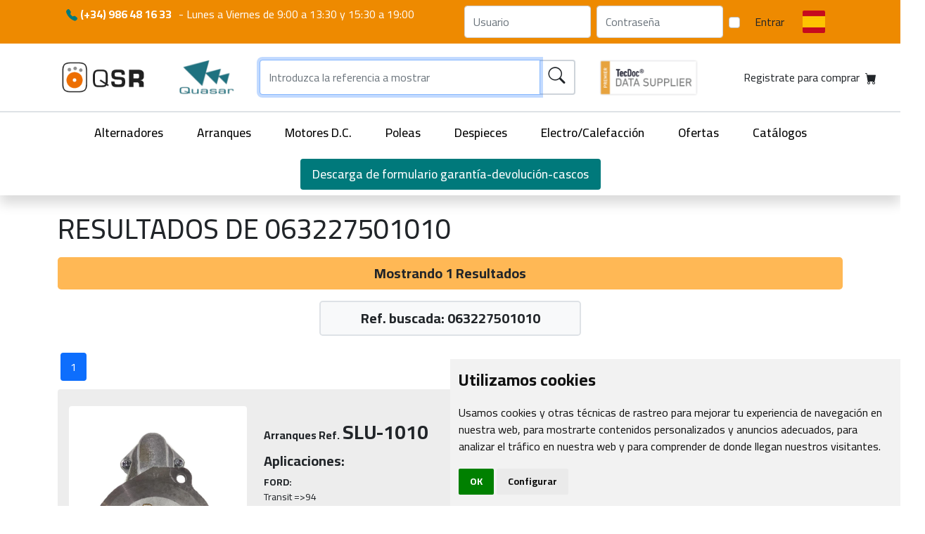

--- FILE ---
content_type: text/html; charset=UTF-8
request_url: https://www.qsr.es/buscar/063227501010
body_size: 12282
content:

<!doctype html>
<html xmlns="http://www.w3.org/1999/xhtml" xml:lang="es" lang="es">
<head>
    <meta charset="utf-8">
    <meta name="viewport" content="width=device-width, initial-scale=1">

    <title>Resultados de búsqueda para 063227501010 - QSR</title>
    <link rel="canonical" href="https://www.qsr.es/buscar/063227501010"/>
    <link rel="alternate" href="https://www.qsr.com.pt/buscar/063227501010" hreflang="pt-PT"/><link rel="alternate" href="https://en.qsr.es/buscar/063227501010" hreflang="en-EN"/>
    <meta name="description" content="Resultados de búsqueda para 063227501010 - QSR proveedor de repuestos de coches" />
    <link rel="shortcut icon" href="/favicon.ico">
    <link rel="icon" href="/images/logo2_navidad.png" type="image/png" />

    <link rel="stylesheet" href="https://cdn.jsdelivr.net/npm/bootstrap-icons@1.3.0/font/bootstrap-icons.css">
    <link rel="stylesheet" href="/assets/css/global.bddfcf9a.css?v=3.3">

    <link rel="stylesheet" href="https://cdnjs.cloudflare.com/ajax/libs/awesome-notifications/3.1.2/style.min.css" integrity="sha512-OTW82wYvOeYGbTBnbaHnV8fiF62MbNsY+wcYvqMGANrdRAKA9U4heJkje6I0vtNNvdbic8IiKEJVzS3LH5jyQw==" crossorigin="anonymous" referrerpolicy="no-referrer" />
    <link rel="preconnect" href="https://fonts.googleapis.com">
    <link rel="preconnect" href="https://fonts.gstatic.com" crossorigin>


    <link rel='stylesheet' href='https://unpkg.com/swiper@7/swiper-bundle.min.css' />    
    <link href="https://cdn.jsdelivr.net/npm/bootstrap@5.1.3/dist/css/bootstrap.min.css" rel="stylesheet" integrity="sha384-1BmE4kWBq78iYhFldvKuhfTAU6auU8tT94WrHftjDbrCEXSU1oBoqyl2QvZ6jIW3" crossorigin="anonymous">
    <script type="application/ld+json">
    {
        "@context": "https://schema.org",
        "@type": "Organization",
        "url": "https://www.qsr.es/",
        "logo": "https://www.qsr.es/demo/logo3.png"
    }
</script>
<script type="application/ld+json">
    {
        "@context": "https://schema.org",
        "@type": "WebSite",
        "url": "https://www.qsr.es/",
        "potentialAction": {
            "@type": "SearchAction",
            "target": "https://www.qsr.es/buscar/?ref_alt={query}",
            "query-input": "required name=query"
        }
    }
</script>
<script type="application/ld+json">
    {
        "@context": "https://schema.org/",
        "@type": "Store",
        "@id": "https://www.qsr.es/",
        "name": "QSR proveedor de alternadores, arranques, motores DC, poleas, electro ventiladores",
        "image": [
            "https://www.qsr.es/images/foto9.jpg",
            "https://www.qsr.es/images/foto7.jpg",
            "https://www.qsr.es/images/foto5.jpg",
            "https://www.qsr.es/images/foto1.jpg",
            "https://www.qsr.es/images/foto2.jpg",
            "https://www.qsr.es/images/foto4.jpg",
            "https://www.qsr.es/images/foto6.jpg",
            "https://www.qsr.es/images/foto3.jpg"
        ],
        "address": {
            "@type": "PostalAddress",
            "streetAddress": "Avenida do Freixo, 13",
            "addressLocality": "Vigo",
            "addressRegion": "Pontevedra",
            "postalCode": "36214",
            "addressCountry": "ES"
        },
        "geo": {
            "@type": "GeoCoordinates",
            "latitude": 42.217230,
            "longitude": -8.704980
        },
        "url": "https://www.qsr.es/",
        "telephone": "+34986481633",
        "openingHoursSpecification": [
            {
                "@type": "OpeningHoursSpecification",
                "dayOfWeek": [
                    "Monday",
                    "Tuesday",
                    "Wednesday",
                    "Thursday",
                    "Friday"
                ],
                "opens": "09:00",
                "closes": "19:00"
            }
        ]
    }
</script>

<script type="application/ld+json">
    {
        "@context": "https://schema.org",
        "@type": "FAQPage",
        "mainEntity": [
            {
                "@type": "Question",
                "name": "¿Cómo comprar en QSR?",
                "acceptedAnswer": {
                    "@type": "Answer",
                    "text": "Antes de comprar en QSR Quasar ha de estar registrado en nuestro sitio web, en la siguiente url <a href=https://www.qsr.es/contacto_x1.php> Registrate para comprar </a> el registro se validará manualmente, Puede llamarnos para agilizar el procedimiento. el responsable de sus datos será RECAMBIOS QUASAR S.L. con la finalidad de gestionar la solicitud de información que realiza a través de este formulario de contacto. Responder a solicitudes y sugerencias del formulario y Prospección comercial."
                }},
            {
                "@type": "Question",
                "name": "¿El mejor proveedor de recambios de coches?",
                "acceptedAnswer": {
                    "@type": "Answer",
                    "text":"QUASAR establecida en Vigo España desde 1990, trabaja exclusivamente para PROFESIONALES DEL SECTOR y se dedica a la comercialización de Alternadores, Motores de Arranque y sus Despieces vehículo industrial y maquinaria asi como Electroventiladores. <br>Trabajamos con primeras marcas a precios de mayorista y tenemos un amplio stock en nuestros almacenes a fin de satisfacer cualquier pedido de nuestros clientes, tanto dentro como fuera de España. <br>QUASAR está operando desde hace ya varios años con importadores mayoristas de Europa, Asia y América Latina, suministrando grandes pedidos o simplemente urgencias que nuestros clientes no pueden ubicar en sus respectivos paises y en lo que nosotros estamos muy especializados.<br> Somos grandes compradores a fábrica, lo que nos garantiza un precio sumamente competitivo. Y además podemos suministrar los pedidos por el medio de transporte que más le convenga. <br>Nuestro equipo técnico esta altamente especializado en nuestros productos y sus aplicaciones, ofreciendo asi un soporte altamente cualificado a todos nuestros clientes ante cualquier duda o posible incidencia."
                }
            }, {
                "@type": "Question",
                "name": "¿Qué es un motor dc?",
                "acceptedAnswer": {
                    "@type": "Answer",
                    "text":"El motor de corriente continua, denominado también motor de corriente directa, motor CC o motor DC, es una máquina que convierte energía eléctrica en mecánica, provocando un movimiento rotatorio, gracias a la acción de un campo magnético."
                }
            },{
                "@type": "Question",
                "name": "¿Como cambiar el motor de arranque?",
                "acceptedAnswer": {
                    "@type": "Answer",
                    "text":"Paso 1: Ubica todas las conexiones del motor de arranque.<br> Paso 2: Quita todos los puntos de fijación del motor de arranque.<br> Paso 3: Desmonta el motor de arranque antiguo.<br> Paso 4: Coloca el motor de arranque nuevo.<br> Paso 5: Fíjalo bien.<br> Paso 6: Conecta los cables al motor de arranque"
                }
            },{
                "@type": "Question",
                "name": "¿Como cambiar el alternador?",
                "acceptedAnswer": {
                    "@type": "Answer",
                    "text":"Paso 1: Ubica todas las conexiones del motor del alternador.<br> Paso 2: Quita todos los puntos de fijación del alternador.<br> Paso 3: Desmonta el alternador anterior.<br> Paso 4: Coloca el nuevo alternador.<br> Paso 5: Fíjalo bien.<br> Paso 6: Conecta los cables al alternador"
                }
            }

        ]}

</script>    <!-- Global site tag (gtag.js) - Google Analytics
<script async src="https://www.googletagmanager.com/gtag/js?id=UA-205255160-1"></script>
<script>
  window.dataLayer = window.dataLayer || [];
  function gtag(){dataLayer.push(arguments);}
  gtag('js', new Date());

  gtag('config', 'UA-205255160-1');
</script>--></head>
<body style="min-width: 400px; position: relative;"><style>
    .flag.esp,
    .flag.por,
    .flag.eng
    {
        background-repeat: no-repeat;
    }
    @media (max-width: 768px) {
        .tec_doc_logo{
            display: none;
        }
    

    }
    .logo-container {
        justify-content: center;
    }
    .logo-container .logo-qsr {
        margin-right: 1rem;
    }
    .searchbar-container .searchbar {
    padding: 12px;
}
.searchbar{
max-height: 50px;
}
.searchbar-container button {
    font-size: 1.5rem!important;
}
.main_part {
    padding: 10px 0;
}
.sticky-main-part {
    position: fixed;
    top: 0;
    left: 0;
    width: 100%;
    z-index: 1000;
    background: white;
    box-shadow: 0px 4px 6px rgba(0, 0, 0, 0.1);
   min-height: 71px;
    display: none; /* Initially hidden */
}

.sticky-main-part.visible {
    display: block; /* Show when scrolled */
}
.bg-orange-light.cart-btn{
    background-color: #ffb855!important;
    transition: 200ms all;
}
.cart-btn.bg-orange-light:hover {
    transition: 200ms all;
    transform: scale(1.1);
}
.logo-container img {
    max-height: 50px;
    width: auto;
}
.logo-container > div {
    display: flex;
    flex: 1 1 auto;
}

.logo-container .navbar-brand{
margin-right: 0;
}
    .first_part {
        position: relative;
        z-index: 999;
    }

    @media (min-width: 768px) {
        .scrolled .first_part {
            display: none;
            transition: all 0.3s ease;
        }
    }
</style>


<header class="header shadow-custom mb-2">
    <div class="first_part bg-orange">
        <div class="container">
            <nav class="navbar navbar-expand-lg bg-transparent">
                <div class="container-fluid pr-0">
                    <div class="navbar-nav me-auto mx-auto mx-md-0 mb-2 mb-lg-0 text-center" style="justify-content: space-between; width: 100%;" >
                        <div class="d-flex flex-column">
                            <span class="text-white fs-5" style="font-size: 1em!important;">
                                <span class="d-block d-md-inline" style="margin-right: .35em">
                                    <i class="bi-telephone-fill text-verd"></i> <strong>(+34) 986 48 16 33</strong>
                                </span>
                                                                                                <span class="d-block d-md-inline">
                                    <span class="d-none d-md-inline">-</span> Lunes a Viernes de 9:00 a 13:30 y 15:30 a 19:00                                </span>
                            </span>
                                                    </div>
                    </span>
                    <div class="d-none d-md-flex">
                        <form class="d-flex" action="/process.php" method="post">
    <input type="hidden" name="sublogin">
    <input class="form-control me-2" type="text" name="user" style="max-width: 185px;" placeholder="Usuario">
    <input class="form-control me-2" type="password" name="pass" style="max-width: 185px;" placeholder="Contraseña">
    <div class="form-check d-flex flex-wrap align-items-center">
        <input class="form-check-input me-2"  value="" type="checkbox" name="remember">
    </div>
    <button class="btn btn-outline-black btn-black " type="submit">Entrar</button>
</form>
                        <div class="dropdown">
                            <button class="btn btn-transparent pr-0" type="button" id="langdd" data-bs-toggle="dropdown" aria-expanded="false">
                                <i class="flag esp"></i>
                            </button>
                            <ul class="dropdown-menu bg-transparent flags-dropdown" aria-labelledby="langdd">
                                                                                                    <li>
                                        <a class="dropdown-item flag por" href="https://www.qsr.com.pt/buscar/063227501010"></a></li>
                                                                                                    <li><a class="dropdown-item flag eng" href="https://en.qsr.es/buscar/063227501010"></a></li>                             </ul>
                        </div>
                    </div>
                                            <div class="d-block d-md-none w-100 text-center">
                            <a class="btn btn-outline-black" href="#" id="header-login-btn">Iniciar sesión</a>
                            <a class="btn btn-black" href="/contacto">Registrarme</a>
                        </div>
                                    </div>
            </nav>
        </div>
    </div>

    <div class="main_part">
        <div class="container">
            <nav class="navbar navbar-expand-lg bg-transparent">
                <div class="col-12 col-md-3 logo-container  d-flex align-items-center" >
                    <div class="logo-qsr">
                        <a class="navbar-brand" href="/">
                            <img src="/images/logo2.png" alt="" width="148">
                        </a>
                    </div>
                    <div class="logo-qsr-portrait d-none" style="width: 60px">
                        <a class="navbar-brand" href="/">
                            <img src="/images/qsr_symbol_only.png" alt="" height="60" width="60">
                        </a>
                    </div>
                    <div class="logo-quasar">
                        <a class="navbar-brand" href="/">
                            <img src="/images/quasar-logo.png" alt="">
                        </a>
                    </div>
                    <div class="col-md-2 d-block d-md-none"><img src="/images/tec_doc_logo_premier.png" height="55px"/></div>
                </div>
                <div class="col-8 col-md-5 px-2">
                    <form class="d-flex" action="/buscar/[*:query]" onsubmit="headerFormSubmit(event)">
                        <div class="input-group searchbar-container">
                            <input name="query"
                                   type="text"
                                   class="searchbar p-7 form-control br-0"
                                   placeholder="Introduzca la referencia a mostrar"
                                   value="">

                            <button type="submit" class="input-group-text text-orange p-7" id="submitFrm">
                                <i class="bi-search"></i>
                            </button>
                        </div>
                    </form>
                </div>
                <div class="col-md-2 ms-4 tec_doc_logo"><img src="/images/tec_doc_logo_premier.png" height="55px"/></div>
                <div class="col-2 col-md-3 justify-content-end">
                        <a href="/contacto" class="btn btn-orange d-flex p-7 cart-btn">
            <span class="d-none d-md-inline mx-2">Registrate para comprar</span>
        <i class="bi-cart-fill"></i>
    </a>
                </div>
                <div class="text-start d-block d-md-none" style="padding-left: 4px;">
                    <button class="btn p-0" id="menu-sm">
                        <i class="bi-list fs-4"></i>
                    </button>
                </div>
            </nav>
        </div>
    </div>


    <div class="categories border-top border-2 d-none d-md-block">
        <div class="container-fluid">
            <ul class="nav justify-content-center">
                <li class="nav-item">
                    <a class="nav-link" href="/alternadores">Alternadores</a>
                </li>
                <li class="nav-item">
                    <a class="nav-link" href="/arranques">Arranques</a>
                </li>
                <li class="nav-item">
                    <a class="nav-link" href="/motoresdc">Motores D.C.</a>
                </li>
                <li class="nav-item">
                    <a class="nav-link" href="/poleas">Poleas</a>
                </li>
                <li class="nav-item">
                    <a class="nav-link" href="/despieces">Despieces</a>
                </li>
                <li class="nav-item">
                    <a class="nav-link" href="/electroventiladores">Electro/Calefacción</a>
                </li>
                <li class="nav-item">
                    <a class="nav-link" href="/ofertas">Ofertas</a>
                </li>
                <li class="nav-item">
                    <a class="nav-link" href="/catalogos">Catálogos</a>
                </li>
                <li class="nav-item">
                                    <a class="nav-link btn bg-verd" href="/QSR_Solicitud_Garantia_Devolucion.docx" >
                        Descarga de formulario garantía-devolución-cascos                    </a>
                                                </li>
            </ul>
        </div>
    </div>
    <div class="categories-sm d-none d-md-none">
        <ul class="nav flex-column text-end links">
            <li class="nav-item">
                <a class="nav-link" href="/">Inicio</a>
            </li>
            <li class="nav-item">
                <a class="nav-link" href="/alternadores">Alternadores</a>
            </li>
            <li class="nav-item">
                <a class="nav-link" href="/arranques">Arranques</a>
            </li>
            <li class="nav-item">
                <a class="nav-link" href="/motoresdc">Motores D.C.</a>
            </li>
            <li class="nav-item">
                <a class="nav-link" href="/poleas">Poleas</a>
            </li>
            <li class="nav-item">
                <a class="nav-link" href="/despieces">Despieces</a>
            </li>
            <li class="nav-item">
                <a class="nav-link" href="/electroventiladores">Electro/Calefacción</a>
            </li>
            <li class="nav-item">
                <a class="nav-link" href="/ofertas">Ofertas</a>
            </li>
            <li class="nav-item">
                <a class="nav-link" href="/catalogos">Catálogos</a>
            </li>
            <li class="nav-item">
                <a class="nav-link bg-verd" href="/solicitud-garantia-o-devolucion.docx">Descarga de formulario garantía-devolución-cascos</a>
            </li>
            <li class="nav-item">
                <ul class="nav justify-content-between">
                    <li class="nav-item">
                        <a href="/lang/esp" class="nav-link"><img src="/assets/img/bandera-espana.jpg?v=3.3" alt="esp"></a>
                    </li>
                    <li class="nav-item">
                        <a href="/lang/por" class="nav-link"><img src="/assets/img/bandera-portugal.jpg?v=3.3" alt="esp"></a>
                    </li>
                    <li class="nav-item">
                        <a href="/lang/eng" class="nav-link"><img src="/assets/img/bandera-reino-unido.jpg?v=3.3" alt="esp"></a>
                    </li>
                </ul>
            </li>
            <li>
                <div class="close" onclick="showMenuMobile(true)"><i class="bi bi-x"></i></div>
            </li>
        </ul>
    </div>
</header>

<script>
document.addEventListener("DOMContentLoaded", function () {
    const mainPart = document.querySelector(".main_part");
    const clonedMainPart = mainPart.cloneNode(true);
    clonedMainPart.classList.add("sticky-main-part");

    document.body.appendChild(clonedMainPart);

    // Get references to both search inputs
    const originalInput = mainPart.querySelector('input[name="query"]');
    const clonedInput = clonedMainPart.querySelector('input[name="query"]');
    
    // Get references to both mini-cart elements
    const originalMiniCart = mainPart.querySelector('.cart-btn');
    const clonedMiniCart = clonedMainPart.querySelector('.cart-btn');
    
    // Add event listeners to sync input values
    originalInput.addEventListener('input', function() {
        clonedInput.value = this.value;
    });
    
    clonedInput.addEventListener('input', function() {
        originalInput.value = this.value;
    });
    
    // Handle focus when switching between headers
    clonedInput.addEventListener('focus', function() {
        // Save the current cursor position
        const pos = this.selectionStart;
        
        // When sticky header gets focus, ensure data is synced
        originalInput.value = this.value;
        
        // Restore cursor position
        this.setSelectionRange(pos, pos);
    });
    
    originalInput.addEventListener('focus', function() {
        // Same for original input
        const pos = this.selectionStart;
        clonedInput.value = this.value;
        this.setSelectionRange(pos, pos);
    });

    // Ensure the cloned form works properly
    const clonedForm = clonedMainPart.querySelector('form');
    clonedForm.addEventListener('submit', function(event) {
        headerFormSubmit(event);
    });

    // Function to update cloned mini-cart
    function updateClonedMiniCart() {
        if (originalMiniCart && clonedMiniCart) {
            clonedMiniCart.innerHTML = originalMiniCart.innerHTML;
        }
    }

    // Initial sync
    updateClonedMiniCart();

    // Observe changes in the original mini-cart
    if (originalMiniCart) {
        const observer = new MutationObserver(function(mutationsList, observer) {
            // For any mutation, update the cloned mini-cart
            updateClonedMiniCart();
        });

        observer.observe(originalMiniCart, { childList: true, subtree: true, characterData: true });
    }

    function handleScroll() {
        const rect = mainPart.getBoundingClientRect();
        if (rect.top <= 0) {
            clonedMainPart.classList.add("visible");
            // If user was focused on original input, move focus to cloned input
            if (document.activeElement === originalInput) {
                const cursorPos = originalInput.selectionStart;
                clonedInput.focus();
                clonedInput.setSelectionRange(cursorPos, cursorPos);
            }
        } else {
            clonedMainPart.classList.remove("visible");
            // If user was focused on cloned input, move focus to original input
            if (document.activeElement === clonedInput) {
                const cursorPos = clonedInput.selectionStart;
                originalInput.focus();
                originalInput.setSelectionRange(cursorPos, cursorPos);
            }
        }
    }

    window.addEventListener("scroll", handleScroll);
});
</script>
<div class="container products-list mt-4">
    <div class="row">
        <div class="col-md-7">
            <div class="row h-100">
                <div class="col title image d-flex flex-wrap align-items-center">
                    <h1>Resultados de 063227501010</h1>
                </div>
            </div>
        </div>
    </div>

    <div class="row mt-2 px-0">
        <div class="col">
            <p class="bg-orange-light text-center rounded-3 py-2 ">
                <b class="fs-5">
                    Mostrando 1 Resultados                                    </b>
            </p>

            <p class="bg-light text-center rounded-3 py-2 col-12 col-md-4 offset-md-6 mx-auto border-2 border text-break">
                <b class="fs-5">Ref. buscada: 063227501010</b>
            </p>
        </div>
    </div>

    
    
    <div class="row" style="margin-bottom: -1.75rem;">
        <div class="col">
            <div class="overflow-auto">
                <div class="my-2">
                                            <nav>
                            <ul class="pagination justify-content-start">
                                
                                
                                                                
                                <li class="page-item active"><a class="page-link active" href="/buscar/063227501010/1">1</a></li>

                                                                
                                
                                                            </ul>
                        </nav>
                                    </div>
            </div>
        </div>
    </div>

    <div class="row">
        <div class="col">
            <div class="products">
                                                    
<div class="product-card rounded">
    <div class="row my-4 p-3" itemtype="https://schema.org/Product" itemscope>
        <meta itemprop="mpn" content="SLU-1010" />
<meta itemprop="name" content="SLU-1010>" />
<meta itemprop="image" href="/x_thumb/watermark_new.php?i=../productos/arranques/SLU-1010.jpg&v=839e9b8a42479ade8d327bc35369ccd0" />
<meta itemprop="description" content="Buscar/063227501010 > SLU-1010" />
<div itemprop="offers" itemtype="https://schema.org/Offer" itemscope>
    <link itemprop="url" content="/arranques/product/2427" />
    <meta itemprop="availability" content="https://schema.org/InStock" />
    <meta itemprop="priceCurrency" content="EUR" />
    <meta itemprop="price" content="1" />
    <meta itemprop="itemCondition" content="https://schema.org/NewCondition" />
</div>
<meta itemprop="sku" content="SLU-1010" />        <div class="col-md-3 col-6 image-container text-center">
            <div class="row">
                <div class="col">
                    
<div class="image bg-white d-flex flex-wrap align-items-center rounded mt-2">
    <div class="d-flex flex-wrap align-items-center justify-content-center" style="height: 100%;">
        <img itemprop="image" data-src="/x_thumb/watermark_new.php?i=../productos/arranques/SLU-1010.jpg&v=839e9b8a42479ade8d327bc35369ccd0" width="238" height="210" alt="" class="lazyload zoomable">
    </div>
</div>

<div class="image bg-white d-flex flex-wrap align-items-center rounded mt-2">
    <div class="d-flex flex-wrap align-items-center justify-content-center" style="height: 100%;">
        <img itemprop="image" data-src="/x_thumb/watermark_new.php?i=../productos/arranques/SLU-1010_L.jpg&v=839e9b8a42479ade8d327bc35369ccd0" width="238" height="210" alt="" class="lazyload zoomable">
    </div>
</div>
                </div>
            </div>
            
<div class="row additional-info">
    <div class="col d-flex">
        <div class="detail">
            <span>V</span>
            12        </div>
        <div class="detail">
            <span>KW</span>
            2,8        </div>
        <div class="detail-fluid d-none d-md-flex" data-bs-toggle="tooltip" title="Dientes">
            <div style="margin-right: 1rem">
                <div class="d-flex">
                    <span style="font-size: 1.75rem!important;font-weight: bold;margin-top: -10px;margin-bottom: -8px;">&#8960;</span>:
                </div>
                <span>mm</span>
                46            </div>
            <div style="border-left: 1px solid #19797b; padding: 0 0 0 1rem;">
                <span>13</span>
                                    <img style="margin-top: 1rem;" src="/images/dientesn.jpg" alt="" width="34px">
                            </div>
        </div>
    </div>
</div>
<div class="row d-block d-md-none additional-info">
    <div class="col">
        <div class="detail-fluid d-flex" data-bs-toggle="tooltip" title="Dientes">
            <div style="margin-right: 1.5rem">
                <div class="d-flex">
                    <span style="font-size: 1.75rem!important;font-weight: bold;margin-top: -10px;margin-bottom: -8px;">&#8960;</span>:
                </div>
                <span>mm</span>
                46            </div>
            <div>
                <span>13</span>
                                    <img style="margin-top: 1rem;" src="/images/dientesn.jpg" alt="" width="34px">
                            </div>
        </div>
    </div>
</div>
<div class="row">
    <div class="col">
        <hr>
        <div class="mt-2 detail-image text-start">
            <div class="d-flex">
                <div>
                    <span>
                        Detalles:
                    </span>
                    <img src="/images/detalle.jpg" data-original="/images/detalle-arranque-zoom.jpg" alt="" style="vertical-align: top" class="zoomable ms-1">
                </div>
                <div class='ms-2'>
                    A: 92mm<br />
B: 21mm<br />
C: 145mm                </div>
            </div>
        </div>
    </div>
</div>

                            <div class="row d-block d-md-none">
                    <div class="col mt-2">
                        <a href="/arranques/alt/SLU-1010" class="btn btn-orange blink">Ver alternativas</a>
                    </div>
                </div>
                    </div>
        <div class="col-md-9 col-6 my-sm-4">
            <div class="row">
                <div class="col text-start">
                    <b>Arranques Ref.</b> <span class="d-inline-block fw-bold fs-3">SLU-1010</span>
                                    </div>
                <div class="col text-end d-none d-md-block">
                                            <a href="/arranques/alt/SLU-1010" class="btn btn-orange blink">Ver alternativas</a>
                                    </div>
            </div>

            
            <div class="row info mt-2">
                <div class="col-12 info-col border-end border-2 col-md-6">
    <h5 class="fw-bold">Aplicaciones:</h5>
    <pre style="height: 100%"><b>FORD:</b>
Transit =>94</pre>
</div>
<div class="col-12 info-col col-md-6">
    <h5 class="fw-bold">Equivalencias:</h5>
    <pre style="height: 100%"><b>LUCAS:</b>
<a href="/buscar/27501" title="27501">27501</a>
<b>MARELLI:</b>
<a href="/buscar/63227501" title="63227501">63227501</a></pre>
</div>            </div>

                            <div class="row">
                    <div class="col">
                        <h5 class="fw-bold">Anotaciones:</h5>
                        <div class="anotacio">
                                                    </div>
                    </div>
                </div>
                    </div>
    </div>
        
</div>                                            </div>
        </div>
    </div>

    <div class="row">
        <div class="col">
            <div class="overflow-auto">
                <div class="my-2">
                                            <nav>
                            <ul class="pagination justify-content-start">
                                
                                
                                                                
                                <li class="page-item active"><a class="page-link active" href="/buscar/063227501010/1">1</a></li>

                                                                
                                
                                                            </ul>
                        </nav>
                                    </div>
            </div>
        </div>
    </div>
</div>
<script type="text/javascript">
    let searchQuery = '063227501010';
</script>

<footer class="footer">
    <div class="container">
        <div class="row py-5">
            <div class="col-md-3">
                <div class="row">
                    <div class="col">
                        <img data-src="/images/logo2.png" alt="" width="148" class="lazyload">
                    </div>
                </div>
                <div class="row mini-logos mt-3">
                    <div class="col">
                        <img data-src="/images/ardan.png" alt="" class="lazyload zoomable" data-original="/archivo/indicador-ardan.jpg" width="52" height="50">
                        <img data-src="/images/indicador_adrdan_2023.png" alt="" class="lazyload zoomable" data-original="/images/empresa_de_alta_productividad.png" width="52" height="50">
                        <a href="https://www.zfv.es/negociosenvigo">
                            <img data-src="/images/logoInvestInVigo.jpg" alt="" class="lazyload" width="72" height="50">
                        </a>
                        <a href="https://www.zfv.es/negociosenvigo">
                            <img data-src="/images/logoNegociosEnVigo.jpg" alt="" class="lazyload" width="79" height="50">
                        </a>
                    </div>
                </div>
                <div class="row mini-logos mt-3">
                    <div class="col">
                        <div>Financiado por la Unión Europea – NextGenerationEU</div>
                        <img data-src="/images/Logo-PRTR-dos-lineas_BLANCO-e1684485934449-1200x319.png" alt="" class="lazyload" data-original="/archivo/Logo-PRTR-dos-lineas_BLANCO-e1684485934449-1200x319.png" width="200" height="">
                        <a href="/Cartel IN421S.pdf" target="_blank" rel="noopener"><img data-src="/images/EN_Funded_by_the_European_Union_RGB_NEG-1200x288.png" alt="" class="lazyload" data-original="/archivo/EN_Funded_by_the_European_Union_RGB_NEG-1200x288.png" width="200" height="50"></a>
                    </div>
                </div>
            </div>
            <div class="col-md-2">
                <div class="row">
                    <div class="col">
                        <h6>Web</h6>
                    </div>
                </div>
                <div class="row">
                    <div class="col">
                        <ul class="nav flex-column">
                            <li class="nav-item">
                                <a class="nav-link" href="/">Quasar</a>
                            </li>
                            <li class="nav-item">
                                <a class="nav-link" href="/nosotros">Nuestra empresa</a>
                            </li>
                            <li class="nav-item">
                                <a class="nav-link" href="/localizacion">Dónde estamos</a>
                            </li>
                            <li class="nav-item">
                                <a class="nav-link" href="/contacto">Contactar</a>
                            </li>
                        </ul>
                    </div>
                </div>
            </div>
            <div class="col-md-3 mb-2">
                <div class="row">
                    <div class="col">
                        <h6>Ayuda cliente</h6>
                    </div>
                </div>
                <div class="row">
                    <div class="col">
                        <ul class="nav flex-column">
                            <li class="nav-item">
                                <a class="nav-link" href="/lssi">Política de Privacidad</a>
                            </li>
                            <li class="nav-item">
                                <a class="nav-link" href="/aviso-legal">Avíso legal</a>
                            </li>
                            <li class="nav-item">
                                <a class="nav-link" href="/politica-cookies">Política de Cookies</a>
                            </li>
                            <li class="nav-item">
                                                                    <a class="nav-link" href="/QSR_Condiciones_Generales_Garantias_y_Devoluciones.pdf" >
                                        Condiciones de Garantía/Devolución                                    </a>
                                                                                                
                            </li>
                            <li class="nav-item">
                                <a class="nav-link" href="/QSR_Criterios_Aceptacion_Cascos_Cores_Alternadores_y_Arranques.pdf">Criterios para aceptación de Cascos</a>
                            </li>                            
                        </ul>
                    </div>
                </div>
            </div>
            <div class="col-12 col-md-4">
                <div class="row">
                    <div class="col">
                        <h6>Contacto</h6>
                    </div>
                </div>
                <div class="row">
                    <div class="col">
                        <ul class="nav flex-column">
                            <li class="nav-item">
                                <i class="bi bi-geo-alt icon"></i> Avda. do Freixo - Sardoma, 13 <br> <span style="margin-left: 2.5rem">36214 Vigo - Pontevedra - España</span>
                            </li>
                            <li class="nav-item not-link-a">
                                <i class="bi bi-telephone icon"></i> (+34) 986 48 16 33
                            </li>
                            <li class="nav-item">
                                <i class="bi bi-envelope icon"></i> <a class="not-link" href="mailto:contacto@qsr.es">contacto@qsr.es</a>
                            </li>
                            <li class="nav-item">
                                <i class="bi bi-envelope icon"></i> <a class="not-link" href="mailto:recursoshumanos@qsr.es">recursoshumanos@qsr.es</a>
                            </li>
                        </ul>
                    </div>
                </div>
            </div>
        </div>
        <div class="row">
            <div class="col">
                <p class="text-center py-3">
                    &copy; Copyright 2026 - Recambios Quasar S.L. | Todos los derechos reservados                </p>
            </div>
        </div>
    </div>
</footer>
<style>
    /* Fix Safari... */
    .not-link-a a:before {
        content: none!important;
    }
</style>
<script>
    const Qsr = {
      strings: {
          'Producto añadido': 'El producto ha sido agregado a su carro correctamente',
          'Producto eliminado': 'El producto ha sido eliminado de su carro correctamente',
          'Hubo error': 'Hubo un error. Por favor intentelo más tarde',
          'Pedido enviado': 'Su pedido se ha enviado correctamente',
          'Nombre comprador': 'El campo nombre comprador es obligatorio',
          'Carro actualizado': 'Su carro ha sido actualizado correctamente',
          'Eliminar producto?': '¿Está seguro que desea eliminar el producto?',
          'Cancel': 'Cancelar'
      }
    };
</script>

<!--<script src="https://cdn.jsdelivr.net/npm/lightense-images@1.0.17/dist/lightense.min.js" async defer></script>-->
<script src="https://cdnjs.cloudflare.com/ajax/libs/awesome-notifications/3.1.2/index.var.min.js" integrity="sha512-eLF/cSp150FUkceFErOpCvz51bVFwGUQLRlm5ic89DwxMnzj47uHsOYF4gQSdwBpu7bjN/bV8fV76Dhha9TWlQ==" crossorigin="anonymous" referrerpolicy="no-referrer" async defer></script>
<script src="https://cdnjs.cloudflare.com/ajax/libs/lazysizes/5.3.2/lazysizes.min.js" integrity="sha512-q583ppKrCRc7N5O0n2nzUiJ+suUv7Et1JGels4bXOaMFQcamPk9HjdUknZuuFjBNs7tsMuadge5k9RzdmO+1GQ==" crossorigin="anonymous" referrerpolicy="no-referrer" async defer></script>
<script src="https://cdn.jsdelivr.net/npm/bootstrap@5.1.3/dist/js/bootstrap.bundle.min.js" integrity="sha384-ka7Sk0Gln4gmtz2MlQnikT1wXgYsOg+OMhuP+IlRH9sENBO0LRn5q+8nbTov4+1p" crossorigin="anonymous" async defer></script>
<script src="/assets/js/logs.js"></script>
<!-- TEST -->

<script language="JavaScript" type="text/JavaScript">

        var TIPO_PIEZA_PAG = "buscar";
    var PAGINA_ACTUAL = "buscar";
    var esBusquedaCalefaccion = false;

    /*var TIPO_PIEZA_PAG = 'despieces';
     TIPO_PIEZA_PAG = 'alternadores';
     TIPO_PIEZA_PAG = 'arranques';
     TIPO_PIEZA_PAG = 'electros';
     TIPO_PIEZA_PAG = 'motoresdc';
     */

    var gestioLog2;

    document.addEventListener('DOMContentLoaded', function () {
        var dadesGestioLog = {
            esUserLoguejat: "0"
        };
        gestioLog2 = new GestioLog(dadesGestioLog);
        if (typeof gestioLog2.LoguejarVisita === 'function') {
            gestioLog2.LoguejarVisita();
        }
    });
</script>

<!-- Cookie Consent by TermsFeed (https://www.TermsFeed.com) -->
<style>
    .termsfeed-com---nb .cc-nb-main-container {
        padding: .75rem!important;
    }
</style>
<script type="text/javascript" src="https://www.termsfeed.com/public/cookie-consent/4.0.0/cookie-consent.js" charset="UTF-8"></script>
<script type="text/javascript" charset="UTF-8">
    document.addEventListener('DOMContentLoaded', function () {
        cookieconsent.run({"website_impressum_url": '/politica-cookies',"notice_banner_insert_legal_urls": true, "notice_banner_type":"simple","consent_type":"implied","palette":"light","language":"es","page_load_consent_levels":["strictly-necessary", "functionality", "tracking", "targeting"],"notice_banner_reject_button_hide":false,"preferences_center_close_button_hide":false,"page_refresh_confirmation_buttons":false,"website_privacy_policy_url":"/politica-cookies","website_name":"QSR","open_preferences_center_selector":"#open_cookies_consent"});
    });
</script>
<script async src="https://www.googletagmanager.com/gtag/js?id=UA-205255160-1"></script>
<script type="text/plain" cookie-consent="tracking">
    window.dataLayer = window.dataLayer || [];
    function gtag(){dataLayer.push(arguments);}
    gtag('js', new Date());
    gtag('config', 'UA-205255160-1');
</script>
<script>
    let notifier;
    let gestioLog;
    window.addEventListener('load', () => {
        notifier = new AWN({
            position: 'top-right',
            labels: {
                success: '',
                alert: ''
            }
        });

        const tooltipTriggerList = [].slice.call(document.querySelectorAll('[data-bs-toggle="tooltip"]'))
        tooltipTriggerList.map(function (tooltipTriggerEl) {
            return new bootstrap.Tooltip(tooltipTriggerEl)
        })
    });

    gestioLog = new GestioLog({
        esUserLoguejat: false,
    });
</script>
<script src="/assets/js/cart.bddfcf2c.js?v=3.3" async></script>
<script src="/assets/js/global.bddfcf2c.js?v=3.3" async></script>




<div class="modal" tabindex="-1" id="zoom-modal">
    <div class="modal-dialog" style="max-width: max-content;"><!--  -->
        <div class="modal-content">
            <div class="modal-body text-center" style="overflow: auto;">
                <img src="" style="max-width: 100%;max-height: 100%;display: block;">
            </div>
            <button type="button" class="btn btn-orange" data-bs-dismiss="modal" style="position: absolute; right: 0.75rem;top: 0.75rem;">&times;</button>
        </div>
    </div>
</div>


<div class="modal fade" id="nocross-modal" tabindex="-1" role="dialog" aria-labelledby="nocrossModal" aria-hidden="true">
  <div class="modal-dialog" role="document">
    <div class="modal-content">
      <div class="modal-header">
        <h5 class="modal-title" id="exampleModalLabel">PRODUCTO NO ENCONTRADO EN NUESTRA BASE DE DATOS DE LA WEB</h5>
        <button type="button" class="btn btn-orange" data-bs-dismiss="modal" data-dismiss="modal" aria-label="Close">
          <span aria-hidden="true">&times;</span>
        </button>
      </div>
      <div class="modal-body">
          <p style="color: red;text-align: center !important;font-weight: bold;margin-bottom: 6px;">PONGASE EN CONTACTO CON NOSOTROS EN EL TELEFONO <span style="white-space: nowrap;">986 48 16 33</span></p>
		TRATAREMOS DE LOCALIZAR LA REFERENCIA BUSCADA
      </div>
      <!--<div class="modal-footer">
        <button type="button" class="btn btn-secondary" data-bs-dismiss="modal" data-dismiss="modal">Close</button>
        <button type="button" class="btn btn-primary">Save changes</button>
      </div>-->
    </div>
  </div>
</div>

<div class="modal" tabindex="-1" id="login-modal">
    <div class="modal-dialog">
        <div class="modal-content justify-content-middle">
            <div class="modal-body text-center mt-4">
                <p class="fw-bold">
                    Iniciar sesión                </p>

                <form class="form" action="/process.php" method="post">
                    <input type="hidden" name="sublogin">
                    <div class="form-floating mb-3">
                        <input class="form-control" id="user" type="text" placeholder="Usuario" name="user" required />
                        <label for="user">Usuario</label>
                    </div>
                    <div class="form-floating mb-3">
                        <input class="form-control" id="pass" type="password" placeholder="Contraseña" name="pass" required />
                        <label for="pass">Contraseña</label>
                    </div>

                    <div class="form-group text-start">
                        <input class="form-check-input me-2" id="remember" value="" type="checkbox" name="remember">
                        <label for="remember">Recuérdame</label>
                    </div>

                    <div class="row">
                        <div class="col text-end">
                            <button type="button" class="btn btn-secondary" data-bs-dismiss="modal">Cancelar</button>
                            <button type="submit" class="btn btn-orange">Entrar</button>
                        </div>
                    </div>
                </form>
            </div>
            <button type="button" class="btn btn-orange" data-bs-dismiss="modal" style="position: absolute; right: 0.75rem;top: 0.75rem;">&times;</button>
        </div>
    </div>
</div>
<link href="https://fonts.googleapis.com/css2?family=Cairo:wght@400;500;700&display=swap" rel="stylesheet">
<style>
@media only screen
and (min-device-width: 1000px)
and (max-device-width: 1600px)
{

    div#zoom-modal .modal-body img {
        max-width: 750px !important;
    }
}</style>
</body>
</html>


--- FILE ---
content_type: application/javascript; charset=utf-8
request_url: https://cdnjs.cloudflare.com/ajax/libs/awesome-notifications/3.1.2/index.var.min.js
body_size: 3167
content:
var AWN;(()=>{var n={628:(t,e,n)=>{"use strict";function i(t){return(i="function"==typeof Symbol&&"symbol"==typeof Symbol.iterator?function(t){return typeof t}:function(t){return t&&"function"==typeof Symbol&&t.constructor===Symbol&&t!==Symbol.prototype?"symbol":typeof t})(t)}n.d(e,{default:()=>E});var o={maxNotifications:10,animationDuration:300,position:"bottom-right",labels:{tip:"Tip",info:"Info",success:"Success",warning:"Attention",alert:"Error",async:"Loading",confirm:"Confirmation required",confirmOk:"OK",confirmCancel:"Cancel"},icons:{tip:"question-circle",info:"info-circle",success:"check-circle",warning:"exclamation-circle",alert:"exclamation-triangle",async:"cog fa-spin",confirm:"exclamation-triangle",prefix:"<i class='fa fas fa-fw fa-",suffix:"'></i>",enabled:!0},replacements:{tip:null,info:null,success:null,warning:null,alert:null,async:null,"async-block":null,modal:null,confirm:null,general:{"<script>":"","<\/script>":""}},messages:{tip:"",info:"",success:"Action has been succeeded",warning:"",alert:"Action has been failed",confirm:"This action can't be undone. Continue?",async:"Please, wait...","async-block":"Loading"},formatError:function(t){if(t.response){if(!t.response.data)return"500 API Server Error";if(t.response.data.errors)return t.response.data.errors.map(function(t){return t.detail}).join("<br>");if(t.response.statusText)return"".concat(t.response.status," ").concat(t.response.statusText,": ").concat(t.response.data)}return t.message||t},durations:{global:5e3,success:null,info:null,tip:null,warning:null,alert:null},minDurations:{async:1e3,"async-block":1e3}},r=(n=[{key:"icon",value:function(t){return this.icons.enabled?"".concat(this.icons.prefix).concat(this.icons[t]).concat(this.icons.suffix):""}},{key:"label",value:function(t){return this.labels[t]}},{key:"duration",value:function(t){t=this.durations[t];return null===t?this.durations.global:t}},{key:"toSecs",value:function(t){return"".concat(t/1e3,"s")}},{key:"applyReplacements",value:function(t,e){if(!t)return this.messages[e]||"";for(var n=0,o=["general",e];n<o.length;n++){var i=o[n];if(this.replacements[i])for(var r in this.replacements[i])t=t.replace(r,this.replacements[i][r])}return t}},{key:"override",value:function(t){return t?new u(t,this):this}},{key:"defaultsDeep",value:function(t,e){var n,o={};for(n in t)e.hasOwnProperty(n)?o[n]="object"===i(t[n])&&null!==t[n]?this.defaultsDeep(t[n],e[n]):e[n]:o[n]=t[n];return o}}],function(t,e){for(var n=0;n<e.length;n++){var o=e[n];o.enumerable=o.enumerable||!1,o.configurable=!0,"value"in o&&(o.writable=!0),Object.defineProperty(t,o.key,o)}}(u.prototype,n),u),e="awn",n={popup:"".concat(e,"-popup"),toast:"".concat(e,"-toast"),btn:"".concat(e,"-btn"),confirm:"".concat(e,"-confirm")},a={prefix:n.toast,klass:{label:"".concat(n.toast,"-label"),content:"".concat(n.toast,"-content"),icon:"".concat(n.toast,"-icon"),progressBar:"".concat(n.toast,"-progress-bar"),progressBarPause:"".concat(n.toast,"-progress-bar-paused")},ids:{container:"".concat(n.toast,"-container")}},s={prefix:n.popup,klass:{buttons:"".concat(e,"-buttons"),button:n.btn,successBtn:"".concat(n.btn,"-success"),cancelBtn:"".concat(n.btn,"-cancel"),title:"".concat(n.popup,"-title"),body:"".concat(n.popup,"-body"),content:"".concat(n.popup,"-content"),dotAnimation:"".concat(n.popup,"-loading-dots")},ids:{wrapper:"".concat(n.popup,"-wrapper"),confirmOk:"".concat(n.confirm,"-ok"),confirmCancel:"".concat(n.confirm,"-cancel")}},c={klass:{hiding:"".concat(e,"-hiding")},lib:e};function u(){var t=0<arguments.length&&void 0!==arguments[0]?arguments[0]:{},e=1<arguments.length&&void 0!==arguments[1]?arguments[1]:o;(function(t,e){if(!(t instanceof e))throw new TypeError("Cannot call a class as a function")})(this,u),Object.assign(this,this.defaultsDeep(e,t))}var l=(e=[{key:"beforeInsert",value:function(){}},{key:"afterInsert",value:function(){}},{key:"insert",value:function(){return this.beforeInsert(),this.el=this.parent.appendChild(this.newNode),this.afterInsert(),this}},{key:"replace",value:function(t){var e=this;if(this.getElement())return this.beforeDelete().then(function(){return e.updateType(t.type),e.parent.replaceChild(t.newNode,e.el),e.el=e.getElement(t.newNode),e.afterInsert(),e})}},{key:"beforeDelete",value:function(){var e=this,n=0<arguments.length&&void 0!==arguments[0]?arguments[0]:this.el,o=0;return this.start&&(o=this.options.minDurations[this.type]+this.start-Date.now())<0&&(o=0),new Promise(function(t){setTimeout(function(){n.classList.add(c.klass.hiding),setTimeout(t,e.options.animationDuration)},o)})}},{key:"delete",value:function(){var t=this,e=0<arguments.length&&void 0!==arguments[0]?arguments[0]:this.el;return this.getElement(e)?this.beforeDelete(e).then(function(){e.remove(),t.afterDelete()}):null}},{key:"afterDelete",value:function(){}},{key:"getElement",value:function(){var t=0<arguments.length&&void 0!==arguments[0]?arguments[0]:this.el;return t?document.getElementById(t.id):null}},{key:"addEvent",value:function(t,e){this.el.addEventListener(t,e)}},{key:"toggleClass",value:function(t){this.el.classList.toggle(t)}},{key:"updateType",value:function(t){this.type=t,this.duration=this.options.duration(this.type)}}],function(t,e){for(var n=0;n<e.length;n++){var o=e[n];o.enumerable=o.enumerable||!1,o.configurable=!0,"value"in o&&(o.writable=!0),Object.defineProperty(t,o.key,o)}}(f.prototype,e),f);function f(t,e,n,o,i){!function(t){if(!(t instanceof f))throw new TypeError("Cannot call a class as a function")}(this),this.newNode=document.createElement("div"),e&&(this.newNode.id=e),n&&(this.newNode.className=n),o&&(this.newNode.style.cssText=o),this.parent=t,this.options=i}var p=(function(t,e){for(var n=0;n<e.length;n++){var o=e[n];o.enumerable=o.enumerable||!1,o.configurable=!0,"value"in o&&(o.writable=!0),Object.defineProperty(t,o.key,o)}}(d.prototype,[{key:"pause",value:function(){this.paused=!0,window.clearTimeout(this.timerId),this.remaining-=new Date-this.start}},{key:"resume",value:function(){var t=this;this.paused=!1,this.start=new Date,window.clearTimeout(this.timerId),this.timerId=window.setTimeout(function(){window.clearTimeout(t.timerId),t.callback()},this.remaining)}},{key:"toggle",value:function(){this.paused?this.resume():this.pause()}}]),d);function d(t,e){!function(t){if(!(t instanceof d))throw new TypeError("Cannot call a class as a function")}(this),this.callback=t,this.remaining=e,this.resume()}function h(t){return(h="function"==typeof Symbol&&"symbol"==typeof Symbol.iterator?function(t){return typeof t}:function(t){return t&&"function"==typeof Symbol&&t.constructor===Symbol&&t!==Symbol.prototype?"symbol":typeof t})(t)}function y(t,e){return(y=Object.setPrototypeOf||function(t,e){return t.__proto__=e,t})(t,e)}function m(t){return(m=Object.setPrototypeOf?Object.getPrototypeOf:function(t){return t.__proto__||Object.getPrototypeOf(t)})(t)}var v=function(){!function(t,e){if("function"!=typeof e&&null!==e)throw new TypeError("Super expression must either be null or a function");t.prototype=Object.create(e&&e.prototype,{constructor:{value:t,writable:!0,configurable:!0}}),e&&y(t,e)}(r,l);var t,n,o,i=(n=r,o=function(){if("undefined"==typeof Reflect||!Reflect.construct)return!1;if(Reflect.construct.sham)return!1;if("function"==typeof Proxy)return!0;try{return Boolean.prototype.valueOf.call(Reflect.construct(Boolean,[],function(){})),!0}catch(t){return!1}}(),function(){var t,e=m(n);return function(t,e){if(e&&("object"===h(e)||"function"==typeof e))return e;if(void 0!==e)throw new TypeError("Derived constructors may only return object or undefined");return function(t){if(void 0===t)throw new ReferenceError("this hasn't been initialised - super() hasn't been called");return t}(t)}(this,o?(t=m(this).constructor,Reflect.construct(e,arguments,t)):e.apply(this,arguments))});function r(t,e,n,o){return function(t){if(!(t instanceof r))throw new TypeError("Cannot call a class as a function")}(this),(n=i.call(this,o,"".concat(a.prefix,"-").concat(Math.floor(Date.now()-100*Math.random())),"".concat(a.prefix," ").concat(a.prefix,"-").concat(e),"animation-duration: ".concat(n.toSecs(n.animationDuration),";"),n)).updateType(e),n.setInnerHtml(t),n}return t=[{key:"setInnerHtml",value:function(t){"alert"===this.type&&t&&(t=this.options.formatError(t)),t=this.options.applyReplacements(t,this.type),this.newNode.innerHTML='<div class="awn-toast-wrapper">'.concat(this.progressBar).concat(this.label,'<div class="').concat(a.klass.content,'">').concat(t,'</div><span class="').concat(a.klass.icon,'">').concat(this.options.icon(this.type),"</span></div>")}},{key:"beforeInsert",value:function(){var t,e=this;this.parent.childElementCount>=this.options.maxNotifications&&(t=Array.from(this.parent.getElementsByClassName(a.prefix)),this.delete(t.find(function(t){return!e.isDeleted(t)})))}},{key:"afterInsert",value:function(){var t=this;if("async"==this.type)return this.start=Date.now();if(this.addEvent("click",function(){return t.delete()}),!(this.duration<=0)){this.timer=new p(function(){return t.delete()},this.duration);for(var e=0,n=["mouseenter","mouseleave"];e<n.length;e++)this.addEvent(n[e],function(){t.isDeleted()||(t.toggleClass(a.klass.progressBarPause),t.timer.toggle())})}}},{key:"isDeleted",value:function(){return(0<arguments.length&&void 0!==arguments[0]?arguments[0]:this.el).classList.contains(c.klass.hiding)}},{key:"progressBar",get:function(){return this.duration<=0||"async"===this.type?"":"<div class='".concat(a.klass.progressBar,"' style=\"animation-duration:").concat(this.options.toSecs(this.duration),';"></div>')}},{key:"label",get:function(){return'<b class="'.concat(a.klass.label,'">').concat(this.options.label(this.type),"</b>")}}],function(t,e){for(var n=0;n<e.length;n++){var o=e[n];o.enumerable=o.enumerable||!1,o.configurable=!0,"value"in o&&(o.writable=!0),Object.defineProperty(t,o.key,o)}}(r.prototype,t),r}();function b(t){return(b="function"==typeof Symbol&&"symbol"==typeof Symbol.iterator?function(t){return typeof t}:function(t){return t&&"function"==typeof Symbol&&t.constructor===Symbol&&t!==Symbol.prototype?"symbol":typeof t})(t)}function k(t,e){return(k=Object.setPrototypeOf||function(t,e){return t.__proto__=e,t})(t,e)}function g(t){return(g=Object.setPrototypeOf?Object.getPrototypeOf:function(t){return t.__proto__||Object.getPrototypeOf(t)})(t)}var w=function(){!function(t,e){if("function"!=typeof e&&null!==e)throw new TypeError("Super expression must either be null or a function");t.prototype=Object.create(e&&e.prototype,{constructor:{value:t,writable:!0,configurable:!0}}),e&&k(t,e)}(c,l);var t,n,o,a=(n=c,o=function(){if("undefined"==typeof Reflect||!Reflect.construct)return!1;if(Reflect.construct.sham)return!1;if("function"==typeof Proxy)return!0;try{return Boolean.prototype.valueOf.call(Reflect.construct(Boolean,[],function(){})),!0}catch(t){return!1}}(),function(){var t,e=g(n);return function(t,e){if(e&&("object"===b(e)||"function"==typeof e))return e;if(void 0!==e)throw new TypeError("Derived constructors may only return object or undefined");return function(t){if(void 0===t)throw new ReferenceError("this hasn't been initialised - super() hasn't been called");return t}(t)}(this,o?(t=g(this).constructor,Reflect.construct(e,arguments,t)):e.apply(this,arguments))});function c(t){var e=1<arguments.length&&void 0!==arguments[1]?arguments[1]:"modal",n=2<arguments.length?arguments[2]:void 0,o=3<arguments.length?arguments[3]:void 0,i=4<arguments.length?arguments[4]:void 0;!function(t,e){if(!(t instanceof e))throw new TypeError("Cannot call a class as a function")}(this,c);var r="animation-duration: ".concat(n.toSecs(n.animationDuration),";");return(n=a.call(this,document.body,s.ids.wrapper,null,r,n))[s.ids.confirmOk]=o,n[s.ids.confirmCancel]=i,n.className="".concat(s.prefix,"-").concat(e),["confirm","async-block","modal"].includes(e)||(e="modal"),n.updateType(e),n.setInnerHtml(t),n.insert(),n}return t=[{key:"setInnerHtml",value:function(t){var e=this.options.applyReplacements(t,this.type);switch(this.type){case"confirm":var n=["<button class='".concat(s.klass.button," ").concat(s.klass.successBtn,"'id='").concat(s.ids.confirmOk,"'>").concat(this.options.labels.confirmOk,"</button>")];!1!==this[s.ids.confirmCancel]&&n.push("<button class='".concat(s.klass.button," ").concat(s.klass.cancelBtn,"'id='").concat(s.ids.confirmCancel,"'>").concat(this.options.labels.confirmCancel,"</button>")),e="".concat(this.options.icon(this.type),"<div class='").concat(s.klass.title,"'>").concat(this.options.label(this.type),'</div><div class="').concat(s.klass.content,'">').concat(e,"</div><div class='").concat(s.klass.buttons," ").concat(s.klass.buttons,"-").concat(n.length,"'>").concat(n.join(""),"</div>");break;case"async-block":e="".concat(e,'<div class="').concat(s.klass.dotAnimation,'"></div>')}this.newNode.innerHTML='<div class="'.concat(s.klass.body," ").concat(this.className,'">').concat(e,"</div>")}},{key:"keyupListener",value:function(t){if("async-block"===this.type)return t.preventDefault();switch(t.code){case"Escape":t.preventDefault(),this.delete();case"Tab":if(t.preventDefault(),"confirm"!==this.type||!1===this[s.ids.confirmCancel])return!0;var e=this.okBtn;t.shiftKey?document.activeElement.id==s.ids.confirmOk&&(e=this.cancelBtn):document.activeElement.id!==s.ids.confirmCancel&&(e=this.cancelBtn),e.focus()}}},{key:"afterInsert",value:function(){var e=this;switch(this.listener=function(t){return e.keyupListener(t)},window.addEventListener("keydown",this.listener),this.type){case"async-block":this.start=Date.now();break;case"confirm":this.okBtn.focus(),this.addEvent("click",function(t){return"BUTTON"===t.target.nodeName&&(e.delete(),void(e[t.target.id]&&e[t.target.id]()))});break;default:document.activeElement.blur(),this.addEvent("click",function(t){t.target.id===e.newNode.id&&e.delete()})}}},{key:"afterDelete",value:function(){window.removeEventListener("keydown",this.listener)}},{key:"okBtn",get:function(){return document.getElementById(s.ids.confirmOk)}},{key:"cancelBtn",get:function(){return document.getElementById(s.ids.confirmCancel)}}],function(t,e){for(var n=0;n<e.length;n++){var o=e[n];o.enumerable=o.enumerable||!1,o.configurable=!0,"value"in o&&(o.writable=!0),Object.defineProperty(t,o.key,o)}}(c.prototype,t),c}();function O(t){return(O="function"==typeof Symbol&&"symbol"==typeof Symbol.iterator?function(t){return typeof t}:function(t){return t&&"function"==typeof Symbol&&t.constructor===Symbol&&t!==Symbol.prototype?"symbol":typeof t})(t)}var E=(e=[{key:"tip",value:function(t,e){return this._addToast(t,"tip",e).el}},{key:"info",value:function(t,e){return this._addToast(t,"info",e).el}},{key:"success",value:function(t,e){return this._addToast(t,"success",e).el}},{key:"warning",value:function(t,e){return this._addToast(t,"warning",e).el}},{key:"alert",value:function(t,e){return this._addToast(t,"alert",e).el}},{key:"async",value:function(t,e,n,o,i){o=this._addToast(o,"async",i);return this._afterAsync(t,e,n,i,o)}},{key:"confirm",value:function(t,e,n,o){return this._addPopup(t,"confirm",o,e,n)}},{key:"asyncBlock",value:function(t,e,n,o,i){o=this._addPopup(o,"async-block",i);return this._afterAsync(t,e,n,i,o)}},{key:"modal",value:function(t,e,n){return this._addPopup(t,e,n)}},{key:"closeToasts",value:function(){for(var t=this.container;t.firstChild;)t.removeChild(t.firstChild)}},{key:"_addPopup",value:function(t,e,n,o,i){return new w(t,e,this.options.override(n),o,i)}},{key:"_addToast",value:function(t,e,n,o){n=this.options.override(n);var i=new v(t,e,n,this.container);return o?o instanceof w?o.delete().then(function(){return i.insert()}):o.replace(i):i.insert()}},{key:"_afterAsync",value:function(t,e,n,o,i){return t.then(this._responseHandler(e,"success",o,i),this._responseHandler(n,"alert",o,i))}},{key:"_responseHandler",value:function(e,n,o,i){var r=this;return function(t){switch(O(e)){case"undefined":case"string":r._addToast("alert"===n?e||t:e,n,o,i);break;default:i.delete().then(function(){e&&e(t)})}}}},{key:"_createContainer",value:function(){return new l(document.body,a.ids.container,"awn-".concat(this.options.position)).insert().el}},{key:"container",get:function(){return document.getElementById(a.ids.container)||this._createContainer()}}],function(t,e){for(var n=0;n<e.length;n++){var o=e[n];o.enumerable=o.enumerable||!1,o.configurable=!0,"value"in o&&(o.writable=!0),Object.defineProperty(t,o.key,o)}}(T.prototype,e),T);function T(){var t=0<arguments.length&&void 0!==arguments[0]?arguments[0]:{};(function(t,e){if(!(t instanceof e))throw new TypeError("Cannot call a class as a function")})(this,T),this.options=new r(t)}},612:(t,e,n)=>{t.exports=n(628).default}},o={};function i(t){var e=o[t];if(void 0!==e)return e.exports;e=o[t]={exports:{}};return n[t](e,e.exports,i),e.exports}i.d=(t,e)=>{for(var n in e)i.o(e,n)&&!i.o(t,n)&&Object.defineProperty(t,n,{enumerable:!0,get:e[n]})},i.o=(t,e)=>Object.prototype.hasOwnProperty.call(t,e);var t=i(612);AWN=t})();